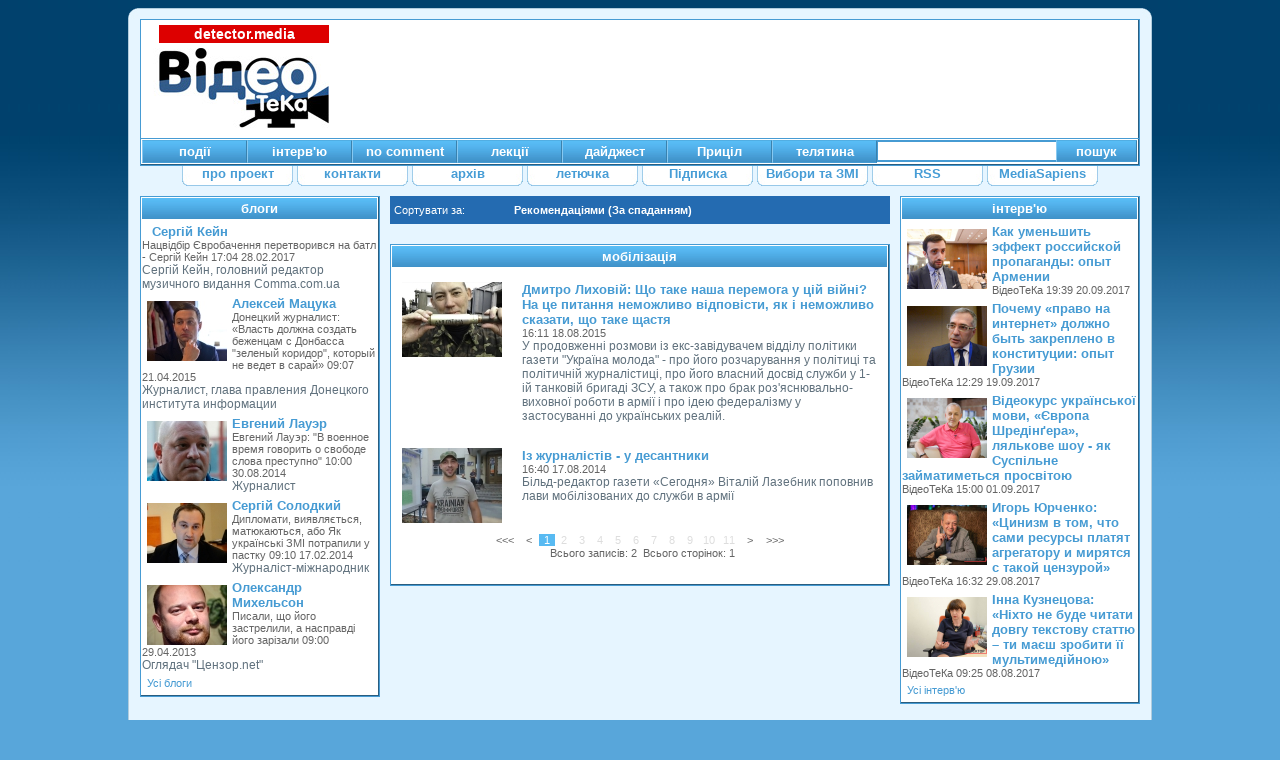

--- FILE ---
content_type: text/html; charset=UTF-8
request_url: http://oldvideo.detector.media/tags/3595-mobilizatsiia/asort/3/
body_size: 6882
content:





<!DOCTYPE html PUBLIC "-//W3C//DTD XHTML 1.0 Transitional//EN" "http://www.w3.org/TR/xhtml1/DTD/xhtml1-transitional.dtd">
<html>

<head>
	<meta http-equiv="content-type" content="text/html; charset=utf-8"/>
	<meta name="author" content="deamur"/>
    <link rel="icon" href="http://oldvideo.detector.media/img/systems/icon_videotk.ico" type="image/x-icon">
    <link rel="shortcut icon" href="http://oldvideo.detector.media/img/systems/icon_videotk.ico" type="image/x-icon">
	
	<link rel="stylesheet" type="text/css" media="all" href="http://oldvideo.detector.media/style.css"/>
	<link rel="stylesheet" type="text/css" media="all" href="http://oldvideo.detector.media/modules/exvid/class.exvid.css"/>	
	  
	
	<script src="http://oldvideo.detector.media/scripts/scripts.js" type="text/javascript"></script>
		
	
	<meta name="keywords" content="видео, вiдео, тренинг, журналист" />
	<title>мобілізація</title>
	
	
</head>

<body>

<center>
<table border="0" cellpadding="0" cellspacing="0" width="1024">
	<tr>
		
					<td class="left_top" width="11">
					</td>
					<td class="center_top">
					</td>
					<td class="right_top" width="11">
					</td> 

				
	</tr>
	<tr>
	<td class="left_left">

	</td>
	<td style="background:#e6f5ff;" align="center" valign="top">
		
<table border="0" cellpadding="0" cellspacing="0" width="1000">
	<tr>
		<td id="head">
			
<table border="0" cellpadding="0" cellspacing="0" width="100%">
	<tr>
		<td class="logo_blok">
		<style>
		.dop_tk_link{
		    background: #dd0000;
		        text-align: center;
		            width: 170px;
		                margin: 5px 0px 0px 18px;
		                    padding: 1px 0px 1px 0px;
		                    }
		                    .dop_tk_link a{
		                        color: #fff !important;
		                            font-size: 14px !important;
		                                font-weight: bold !important;
		                                    font-family: sans-serif !important;
		                                        text-decoration: none !important;
		                                            line-height: 16px !important;
		                                            }
		                                            .dop_tk_link a:hover{
		                                                color: #fff !important;
		                                                    font-size: 14px !important;
		                                                        font-weight: bold !important;
		                                                            font-family: sans-serif !important;
		                                                                text-decoration: none !important;
		                                                                    line-height: 16px !important;
		                                                                    }
		                                                                    </style>
		                                                                    <div class="dop_tk_link"><a href="http://detector.media">detector.media</a></div>
			<div class="logo"><a href="http://oldvideo.detector.media/"><img src="http://oldvideo.detector.media/img/systems/shablon/logo.jpg" alt="logo_videotk"/></a></div>
		</td>
		<td class="top_banner_blok"><div class="top_banner"><!--реклама--><div class="banner_zone">
				<div style="width:728px;height:90px;">
<!-- AdOcean -->
<div id="adoceanuayefmcjlnvo"></div>
<!-- AdOcean -->
</div>
				</div>	
			<!--реклама--></div>
		</td>
	</tr>
</table>			
	</td>
	</tr>
	<tr>
		<td class="blok" align="left">
				
			<table border="0" cellpadding="0" cellspacing="0">
	<tr>
		<td><table border="0" cellpadding="0" cellspacing="0" width="100%"><tr><td><a href="http://oldvideo.detector.media/razdel/podii/"  class="a_white"><div class="top_button">події</div></a></td><td><a href="http://oldvideo.detector.media/razdel/intervu/"  class="a_white"><div class="top_button">інтерв'ю</div></a></td><td><a href="http://oldvideo.detector.media/razdel/no_comment/"  class="a_white"><div class="top_button">no comment</div></a></td><td><a href="http://oldvideo.detector.media/razdel/lektsiyi/"  class="a_white"><div class="top_button">лекції</div></a></td><td><a href="http://oldvideo.detector.media/razdel/daidjest/"  class="a_white"><div class="top_button">дайджест</div></a></td><td><a href="http://oldvideo.detector.media/razdel/pritsil/"  class="a_white"><div class="top_button">Приціл</div></a></td><td><a href="http://oldvideo.detector.media/razdel/teliatina/"  class="a_white"><div class="top_button">телятина</div></a></td></tr></table>
			
	</td>
		<td align="center" valign="middle">
<form action="http://oldvideo.detector.media/" method="post">
<table border="0" cellpadding="0" cellspacing="0" bgcolor="#469bd3">
	<tr>
		<td class="search_blok">
			
			<input class="search_form" name="search"/>
			
		</td>
		<td class="search_button_block">
			<!--<input type="image" src="img/systems/shablon/line_blue.jpg" class="search_button"/>-->
			<input  class="search_button" type="submit" value="пошук" style="padding:0px;margin:0px;"/>

		</td>
	</tr>
</table>
</form>		</td>
	</tr>
</table>
			

		</td>
	</tr>
	
	<tr>
		<td align="center" valign="top"><table border="0" cellpadding="0" cellspacing="0"><tr><td><a href="http://oldvideo.detector.media/page/obaut"  class="a_blue"><div class="top_button2">про проект</div></a></td><td><a href="http://oldvideo.detector.media/page/kontakt"  class="a_blue"><div class="top_button2">контакти</div></a></td><td><a href="http://oldvideo.detector.media/razdel/archive/"  class="a_blue"><div class="top_button2">архів</div></a></td><td><a href="http://oldvideo.detector.media/razdel/letjuchka/"  class="a_blue"><div class="top_button2">летючка</div></a></td><td><a href="http://oldvideo.detector.media/subscribe/add/"  class="a_blue"><div class="top_button2">Підписка</div></a></td><td><a href="http://oldvideo.detector.media/razdel/vibori_ta_zmi/"  class="a_blue"><div class="top_button2">Вибори та ЗМІ</div></a></td><td><a href="http://oldvideo.detector.media/rss.php"  class="a_blue"><div class="top_button2">RSS</div></a></td><td><a href="http://osvita.mediasapiens.ua/"  class="a_blue"><div class="top_button2">MediaSapiens</div></a></td></tr></table>	
		</td>
	</tr>
	<tr>
		<td class="top_content" align="center" valign="top">
<table border="0" cellpadding="0" cellspacing="0" class="content">
	<tr>
		<td class="content_left"><!--реклама--><!--реклама--><!--блоги--><div class="blok"><table border="0" cellpadding="0" cellspacing="0" width="100%"><tr><td class="polosa" colspan="1"><a href="http://oldvideo.detector.media/razdel/blogi/">блоги</a></td></tr><tr>
								<td class="showr_blok" width="100%">
									<table border="0" cellpadding="0" cellspacing="0" align="left">
										<tr>
											<td colspan="3" height="5">
												
											</td>
										</tr>
										<tr>
										<td width="5">
												
											</td>
											<td>
												<a href="http://oldvideo.detector.media/show/blogi/2636-natsvidbir_evrobachennia_peretvorivsia_na_batl_-_sergiij_keijn_28.02.2017"><img class="img_showr" src="http://oldvideo.detector.media/img/avators/80x80/0.jpg" alt="" /></a>
											</td>
											<td width="5">
												
											</td>
										</tr>
										</table>
										
										<a href="http://oldvideo.detector.media/show/blogi/2636-natsvidbir_evrobachennia_peretvorivsia_na_batl_-_sergiij_keijn_28.02.2017"><div class="showr_name">
											Сергій Кейн
										</div></a>
										<div class="showr_date">
											Нацвідбір Євробачення перетворився на батл - Сергій Кейн 17:04 28.02.2017
										</div>	<div class="showr_shorttxt">
											Сергій Кейн, головний редактор музичного видання Comma.com.ua
										</div>	
										
										
										</td></tr><tr>
								<td class="showr_blok" width="100%">
									<table border="0" cellpadding="0" cellspacing="0" align="left">
										<tr>
											<td colspan="3" height="5">
												
											</td>
										</tr>
										<tr>
										<td width="5">
												
											</td>
											<td>
												<a href="http://oldvideo.detector.media/show/blogi/2369-donetskiij_zhurnalist_vlast_dolzhna_sozdat_bezhentsam_s_donbassa_zelenyij_koridor_kotoryij_ne_vedet_v_saraij_21.04.2015"><img class="img_showr" src="http://oldvideo.detector.media/img/avators/80x80/212.jpg" alt="" /></a>
											</td>
											<td width="5">
												
											</td>
										</tr>
										</table>
										
										<a href="http://oldvideo.detector.media/show/blogi/2369-donetskiij_zhurnalist_vlast_dolzhna_sozdat_bezhentsam_s_donbassa_zelenyij_koridor_kotoryij_ne_vedet_v_saraij_21.04.2015"><div class="showr_name">
											Алексей Мацука
										</div></a>
										<div class="showr_date">
											Донецкий журналист: «Власть должна создать беженцам с Донбасса &quot;зеленый коридор&quot;, который не ведет в сарай» 09:07 21.04.2015
										</div>	<div class="showr_shorttxt">
											Журналист, глава правления Донецкого института информации
										</div>	
										
										
										</td></tr><tr>
								<td class="showr_blok" width="100%">
									<table border="0" cellpadding="0" cellspacing="0" align="left">
										<tr>
											<td colspan="3" height="5">
												
											</td>
										</tr>
										<tr>
										<td width="5">
												
											</td>
											<td>
												<a href="http://oldvideo.detector.media/show/blogi/2156-evgeniij_laujer_v_voennoe_vremia_govorit_o_svobode_slova_prestupno_30.08.2014"><img class="img_showr" src="http://oldvideo.detector.media/img/avators/80x80/211.jpg" alt="" /></a>
											</td>
											<td width="5">
												
											</td>
										</tr>
										</table>
										
										<a href="http://oldvideo.detector.media/show/blogi/2156-evgeniij_laujer_v_voennoe_vremia_govorit_o_svobode_slova_prestupno_30.08.2014"><div class="showr_name">
											Евгений Лауэр
										</div></a>
										<div class="showr_date">
											Евгений Лауэр: &quot;В военное время говорить о свободе слова преступно&quot; 10:00 30.08.2014
										</div>	<div class="showr_shorttxt">
											Журналист
										</div>	
										
										
										</td></tr><tr>
								<td class="showr_blok" width="100%">
									<table border="0" cellpadding="0" cellspacing="0" align="left">
										<tr>
											<td colspan="3" height="5">
												
											</td>
										</tr>
										<tr>
										<td width="5">
												
											</td>
											<td>
												<a href="http://oldvideo.detector.media/show/blogi/1864-diplomati_viiavliaetsia_matjukajutsia_abo_iak_ukrayinski_zmi_potrapili_u_pastku_17.02.2014"><img class="img_showr" src="http://oldvideo.detector.media/img/avators/80x80/202.jpg" alt="" /></a>
											</td>
											<td width="5">
												
											</td>
										</tr>
										</table>
										
										<a href="http://oldvideo.detector.media/show/blogi/1864-diplomati_viiavliaetsia_matjukajutsia_abo_iak_ukrayinski_zmi_potrapili_u_pastku_17.02.2014"><div class="showr_name">
											Сергій Солодкий
										</div></a>
										<div class="showr_date">
											Дипломати, виявляється, матюкаються, або Як українські ЗМІ потрапили у пастку 09:10 17.02.2014
										</div>	<div class="showr_shorttxt">
											Журналіст-міжнародник
										</div>	
										
										
										</td></tr><tr>
								<td class="showr_blok" width="100%">
									<table border="0" cellpadding="0" cellspacing="0" align="left">
										<tr>
											<td colspan="3" height="5">
												
											</td>
										</tr>
										<tr>
										<td width="5">
												
											</td>
											<td>
												<a href="http://oldvideo.detector.media/show/blogi/1472-pisali_wo_ijogo_zastrelili_a_naspravdi_ijogo_zarizali_29.04.2013"><img class="img_showr" src="http://oldvideo.detector.media/img/avators/80x80/186.jpg" alt="" /></a>
											</td>
											<td width="5">
												
											</td>
										</tr>
										</table>
										
										<a href="http://oldvideo.detector.media/show/blogi/1472-pisali_wo_ijogo_zastrelili_a_naspravdi_ijogo_zarizali_29.04.2013"><div class="showr_name">
											Олександр Михельсон
										</div></a>
										<div class="showr_date">
											Писали, що його застрелили, а насправді його зарізали 09:00 29.04.2013
										</div>	<div class="showr_shorttxt">
											Оглядач &quot;Цензор.net&quot;
										</div>	
										
										
										</td></tr><tr><td colspan="1" align="left" class="all_url"><a href="http://oldvideo.detector.media/razdel/blogi/">Усі блоги</a></td></tr></table></div><div class="white_polosa">&nbsp;</div><!--блоги--><!--реклама--><!--реклама--><div class="white_polosa"></div><div class="white_polosa"></div>
			

			
		</td>
		<td class="vertical_line">
		</td>
		<td class="content_center" align="center" valign="top">
        
        <div class="sortBlk">
        <div class="sortTitle">Сортувати за:</div>
        <div class="sortSet">Рекомендаціями (За спаданням)</div>
        <div class="sortList">
        <div><a href="http://oldvideo.detector.media/tags/3595-mobilizatsiia/">Датою (За спаданням)</a></div>
        <div><a href="http://oldvideo.detector.media/tags/3595-mobilizatsiia/asort/4/">Датою (За зростанням)</a></div>
        <div><a href="http://oldvideo.detector.media/tags/3595-mobilizatsiia/asort/1/">Переглядами (За спаданням)</a></div>
        <div><a href="http://oldvideo.detector.media/tags/3595-mobilizatsiia/asort/5/">Переглядами (За зростанням)</a></div>
        <div><a href="http://oldvideo.detector.media/tags/3595-mobilizatsiia/asort/2/">Рейтингом (За спаданням)</a></div>
        <div><a href="http://oldvideo.detector.media/tags/3595-mobilizatsiia/asort/6/">Рейтингом (За зростанням)</a></div>
        <div><a href="http://oldvideo.detector.media/tags/3595-mobilizatsiia/asort/3/">Рекомендаціями (За спаданням)</a></div>
        <div><a href="http://oldvideo.detector.media/tags/3595-mobilizatsiia/asort/7/">Рекомендаціями (За зростанням)</a></div>
        </div>
        
        </div>
        
        <div class="white_polosa"></div><div class="blok"><table border="0" cellpadding="0" cellspacing="0" width="100%"><tr><td class="polosa" colspan="1">мобілізація</td></tr><tr>
								<td class="showr_blok" width="100%" align="left">
									<table border="0" cellpadding="0" cellspacing="0">

										<tr>
											<td class="blok_prev_img" style="padding: 10px ;">
												<a href="http://oldvideo.detector.media/show/intervu/2455-dmitro_lihoviij_wo_take_nasha_peremoga_u_tsiij_viijni_na_tse_pitannia_nemozhlivo_vidpovisti_iak_i_nemozhlivo_skazati_wo_take_wastia_18.08.2015"><img class="img_showr" src="http://oldvideo.detector.media/img/statia/100x100/2759.jpg" alt="" /></a>
											</td>
											<td class="blok_prev_txt" style="padding: 10px ;"><div class="showr_name">
												<a href="http://oldvideo.detector.media/show/intervu/2455-dmitro_lihoviij_wo_take_nasha_peremoga_u_tsiij_viijni_na_tse_pitannia_nemozhlivo_vidpovisti_iak_i_nemozhlivo_skazati_wo_take_wastia_18.08.2015">Дмитро Лиховій: Що таке наша перемога у цій війні? На це питання неможливо відповісти, як і неможливо сказати, що таке щастя</a></div><div class="showr_date">
													16:11 18.08.2015
												</div><div class="showr_shorttxt">
													У продовженні розмови із екс-завідувачем відділу політики газети &quot;Україна молода&quot; - про його розчарування у політиці та політичній журналістиці, про його власний досвід служби у 1-ій танковій бригаді ЗСУ, а також про брак роз&#039;яснювально-виховної роботи в армії і про ідею федералізму у застосуванні до українських реалій.
												</div></td>
										</tr>
										</table>
										</td></tr><tr>
								<td class="showr_blok" width="100%" align="left">
									<table border="0" cellpadding="0" cellspacing="0">

										<tr>
											<td class="blok_prev_img" style="padding: 10px ;">
												<a href="http://oldvideo.detector.media/show/daidjest/2143-iz_zhurnalistiv_-_u_desantniki_17.08.2014"><img class="img_showr" src="http://oldvideo.detector.media/img/statia/100x100/2438.jpg" alt="" /></a>
											</td>
											<td class="blok_prev_txt" style="padding: 10px ;"><div class="showr_name">
												<a href="http://oldvideo.detector.media/show/daidjest/2143-iz_zhurnalistiv_-_u_desantniki_17.08.2014">Із журналістів - у десантники</a></div><div class="showr_date">
													16:40 17.08.2014
												</div><div class="showr_shorttxt">
													Більд-редактор газети «Сегодня» Віталій Лазебник поповнив лави мобілізованих до служби в армії
												</div></td>
										</tr>
										</table>
										</td></tr><tr><td colspan="1" align="center" valign="top" height="50"><table cellpadding="0" cellspacing="1" border="0" width="300">
						<tr align="center" valign="middle"><td width="20"><div title="На першу сторінку" style="padding: 0px 5px 0px 5px;">&#060;&#060;&#060;</div></td><td width="20"><div title="На одну назад" style="padding: 0px 5px 0px 5px;">&#060;</div></td><td width="20" style="background:#58baf2;" ><div style="width:100%;color: #ffffff;cursor:default;"  >1</div></td><td width="20" style="" ><div style="width:100%;color: #DDDDDD;cursor:default;" onmouseover="this.style.backgroundColor='#ffffff'" onmouseout="this.style.backgroundColor=''" >2</div></td><td width="20" style="" ><div style="width:100%;color: #DDDDDD;cursor:default;" onmouseover="this.style.backgroundColor='#ffffff'" onmouseout="this.style.backgroundColor=''" >3</div></td><td width="20" style="" ><div style="width:100%;color: #DDDDDD;cursor:default;" onmouseover="this.style.backgroundColor='#ffffff'" onmouseout="this.style.backgroundColor=''" >4</div></td><td width="20" style="" ><div style="width:100%;color: #DDDDDD;cursor:default;" onmouseover="this.style.backgroundColor='#ffffff'" onmouseout="this.style.backgroundColor=''" >5</div></td><td width="20" style="" ><div style="width:100%;color: #DDDDDD;cursor:default;" onmouseover="this.style.backgroundColor='#ffffff'" onmouseout="this.style.backgroundColor=''" >6</div></td><td width="20" style="" ><div style="width:100%;color: #DDDDDD;cursor:default;" onmouseover="this.style.backgroundColor='#ffffff'" onmouseout="this.style.backgroundColor=''" >7</div></td><td width="20" style="" ><div style="width:100%;color: #DDDDDD;cursor:default;" onmouseover="this.style.backgroundColor='#ffffff'" onmouseout="this.style.backgroundColor=''" >8</div></td><td width="20" style="" ><div style="width:100%;color: #DDDDDD;cursor:default;" onmouseover="this.style.backgroundColor='#ffffff'" onmouseout="this.style.backgroundColor=''" >9</div></td><td width="20" style="" ><div style="width:100%;color: #DDDDDD;cursor:default;" onmouseover="this.style.backgroundColor='#ffffff'" onmouseout="this.style.backgroundColor=''" >10</div></td><td width="20" style="" ><div style="width:100%;color: #DDDDDD;cursor:default;" onmouseover="this.style.backgroundColor='#ffffff'" onmouseout="this.style.backgroundColor=''" >11</div></td><td width="20"><div title="Далі" style="padding: 0px 5px 0px 5px;">&#062;</div></td><td width="20"><div title="На останню сторінку"  style="padding: 0px 5px 0px 5px;">&#062;&#062;&#062;</div></td></tr></table>
						<table cellpadding="0" cellspacing="0" border="0" width="300">
									<tr valign="middle">
										<td width="50%" align="right">
											Всього записів: 2&nbsp; 
										</td>
										
										<td align="left">
											&nbsp;Всього сторінок: 1
										</td>
									</tr>
								</table>
						</td></tr></table></div><!--реклама--><div class="banner_zone">
				
				</div>	
			<!--реклама-->
		</td>
		<td class="vertical_line">
		</td>
		<td class="content_right"><!--intervu--><div style="max-width:240px;"><div class="blok"><table border="0" cellpadding="0" cellspacing="0" width="100%"><tr><td class="polosa" colspan="1"><a href="http://oldvideo.detector.media/razdel/intervu/">інтерв'ю</a></td></tr><tr>
								<td class="showr_blok" width="100%">
									<table border="0" cellpadding="0" cellspacing="0" align="left">
										<tr>
											<td colspan="3" height="5">
												
											</td>
										</tr>
										<tr>
										<td width="5">
												
											</td>
											<td>
												<a href="http://oldvideo.detector.media/show/intervu/2701-kak_umenshit_jeffekt_rossiijskoij_propagandy_opyt_armenii_20.09.2017"><img class="img_showr" src="http://oldvideo.detector.media/img/statia/80x80/3033.jpg" alt="" /></a>
											</td>
											<td width="5">
												
											</td>
										</tr>
										</table>
										
										<a href="http://oldvideo.detector.media/show/intervu/2701-kak_umenshit_jeffekt_rossiijskoij_propagandy_opyt_armenii_20.09.2017"><div class="showr_name">
											Как уменьшить эффект российской пропаганды: опыт Армении
										</div></a>
										<div class="showr_date">
											ВідеоТеКа 19:39 20.09.2017
										</div>	
										
										
										</td></tr><tr>
								<td class="showr_blok" width="100%">
									<table border="0" cellpadding="0" cellspacing="0" align="left">
										<tr>
											<td colspan="3" height="5">
												
											</td>
										</tr>
										<tr>
										<td width="5">
												
											</td>
											<td>
												<a href="http://oldvideo.detector.media/show/intervu/2700-pochemu_pravo_na_internet_dolzhno_byt_zakrepleno_v_konstitutsii_opyt_gruzii_19.09.2017"><img class="img_showr" src="http://oldvideo.detector.media/img/statia/80x80/3032.jpg" alt="" /></a>
											</td>
											<td width="5">
												
											</td>
										</tr>
										</table>
										
										<a href="http://oldvideo.detector.media/show/intervu/2700-pochemu_pravo_na_internet_dolzhno_byt_zakrepleno_v_konstitutsii_opyt_gruzii_19.09.2017"><div class="showr_name">
											Почему «право на интернет» должно быть закреплено в конституции: опыт Грузии
										</div></a>
										<div class="showr_date">
											ВідеоТеКа 12:29 19.09.2017
										</div>	
										
										
										</td></tr><tr>
								<td class="showr_blok" width="100%">
									<table border="0" cellpadding="0" cellspacing="0" align="left">
										<tr>
											<td colspan="3" height="5">
												
											</td>
										</tr>
										<tr>
										<td width="5">
												
											</td>
											<td>
												<a href="http://oldvideo.detector.media/show/intervu/2697-videokurs_ukrayinskoyi_movi_evropa_shredingera_lialkove_shou_-_iak_suspilne_zaijmatimetsia_prosvitoju_01.09.2017"><img class="img_showr" src="http://oldvideo.detector.media/img/statia/80x80/3029.jpg" alt="" /></a>
											</td>
											<td width="5">
												
											</td>
										</tr>
										</table>
										
										<a href="http://oldvideo.detector.media/show/intervu/2697-videokurs_ukrayinskoyi_movi_evropa_shredingera_lialkove_shou_-_iak_suspilne_zaijmatimetsia_prosvitoju_01.09.2017"><div class="showr_name">
											Відеокурс української мови, «Європа Шредінґера», лялькове шоу - як Суспільне займатиметься просвітою
										</div></a>
										<div class="showr_date">
											ВідеоТеКа 15:00 01.09.2017
										</div>	
										
										
										</td></tr><tr>
								<td class="showr_blok" width="100%">
									<table border="0" cellpadding="0" cellspacing="0" align="left">
										<tr>
											<td colspan="3" height="5">
												
											</td>
										</tr>
										<tr>
										<td width="5">
												
											</td>
											<td>
												<a href="http://oldvideo.detector.media/show/intervu/2695-igor_jurchenko_tsinizm_v_tom_chto_sami_resursy_platiat_agregatoru_i_miriatsia_s_takoij_tsenzuroij_29.08.2017"><img class="img_showr" src="http://oldvideo.detector.media/img/statia/80x80/3027.jpg" alt="" /></a>
											</td>
											<td width="5">
												
											</td>
										</tr>
										</table>
										
										<a href="http://oldvideo.detector.media/show/intervu/2695-igor_jurchenko_tsinizm_v_tom_chto_sami_resursy_platiat_agregatoru_i_miriatsia_s_takoij_tsenzuroij_29.08.2017"><div class="showr_name">
											Игорь Юрченко: «Цинизм в том, что сами ресурсы платят агрегатору и мирятся с такой цензурой»
										</div></a>
										<div class="showr_date">
											ВідеоТеКа 16:32 29.08.2017
										</div>	
										
										
										</td></tr><tr>
								<td class="showr_blok" width="100%">
									<table border="0" cellpadding="0" cellspacing="0" align="left">
										<tr>
											<td colspan="3" height="5">
												
											</td>
										</tr>
										<tr>
										<td width="5">
												
											</td>
											<td>
												<a href="http://oldvideo.detector.media/show/intervu/2690-inna_kuznetsova_nihto_ne_bude_chitati_dovgu_tekstovu_stattju_-_ti_maesh_zrobiti_yiyi_multimediijnoju_08.08.2017"><img class="img_showr" src="http://oldvideo.detector.media/img/statia/80x80/3022.jpg" alt="" /></a>
											</td>
											<td width="5">
												
											</td>
										</tr>
										</table>
										
										<a href="http://oldvideo.detector.media/show/intervu/2690-inna_kuznetsova_nihto_ne_bude_chitati_dovgu_tekstovu_stattju_-_ti_maesh_zrobiti_yiyi_multimediijnoju_08.08.2017"><div class="showr_name">
											Інна Кузнецова: «Ніхто не буде читати довгу текстову статтю – ти маєш зробити її мультимедійною»
										</div></a>
										<div class="showr_date">
											ВідеоТеКа 09:25 08.08.2017
										</div>	
										
										
										</td></tr><tr><td colspan="1" align="left" class="all_url"><a href="http://oldvideo.detector.media/razdel/intervu/">Усі інтерв'ю</a></td></tr></table></div><div class="white_polosa">&nbsp;</div></div>
			<!--intervu--><div class="white_polosa"></div><!--реклама--><div class="banner_zone">
				
				</div>	
			<!--реклама-->
			<div class="white_polosa"></div>
			<!--реклама-->
			<!--реклама-->
		</td>
	</tr>
</table>	
<div class="white_polosa"></div>	
		</td>
	</tr>
	
</table>
</td>
<td class="right_right">
</td>
</tr>
<tr>
	<td colspan="3"><table border="0" cellpadding="0" cellspacing="5" align="center" class="menu_bottom"><tr><td><a href="http://oldvideo.detector.media/razdel/tb_biblioteka/" class="white">ТБ бібліотека</a></td><td width="1" bgcolor="white"></td><td><a href="http://oldvideo.detector.media/page/obaut" class="white">про проект</a></td><td width="1" bgcolor="white"></td><td><a href="http://oldvideo.detector.media/page/kontakt" class="white">контакти</a></td><td width="1" bgcolor="white"></td><td><a href="http://oldvideo.detector.media/razdel/blogi/" class="white">блоги</a></td><td width="1" bgcolor="white"></td><td><a href="http://oldvideo.detector.media/razdel/archive/" class="white">архів</a></td><td width="1" bgcolor="white"></td><td><a href="http://oldvideo.detector.media/razdel/anonce/" class="white">анонси</a></td><td width="1" bgcolor="white"></td><td><a href="http://oldvideo.detector.media/razdel/podii/" class="white">події</a></td><td width="1" bgcolor="white"></td><td><a href="http://oldvideo.detector.media/razdel/masterclass/" class="white">майстер-класи</a></td><td width="1" bgcolor="white"></td><td><a href="http://oldvideo.detector.media/razdel/no_comment/" class="white">no comment</a></td><td width="1" bgcolor="white"></td><td><a href="http://oldvideo.detector.media/subscribe/add/" class="white">Підписка</a></td><td width="1" bgcolor="white"></td><td><a href="http://oldvideo.detector.media/razdel/pilot/" class="white">пілот+</a></td><td width="1" bgcolor="white"></td><td><a href="http://oldvideo.detector.media/razdel/daidjest/" class="white">дайджест</a></td><td width="1" bgcolor="white"></td><td><a href="http://oldvideo.detector.media/razdel/vibori_ta_zmi/" class="white">Вибори та ЗМІ</a></td><td width="1" bgcolor="white"></td><td><a href="http://oldvideo.detector.media/razdel/teliatina/" class="white">телятина</a></td><td width="1" bgcolor="white"></td><td><a href="http://oldvideo.detector.media/admin" class="white">вхід</a></td></tr></table>
	
	</td>
</tr>
<tr>
	<td colspan="3" height="35" align="center" valign="middle"><!--реклама--><div class="banner_zone">
				<!--bigmir)net TOP 100-->
<script type="text/javascript" language="javascript"><!--
bmN=navigator,bmD=document,bmD.cookie='b=b',i=0,bs=[],bm={v:16944539,s:16944539,t:3,c:bmD.cookie?1:0,n:Math.round((Math.random()* 1000000)),w:0};
for(var f=self;f!=f.parent;f=f.parent)bm.w++;
try{if(bmN.plugins&&bmN.mimeTypes.length&&(x=bmN.plugins['Shockwave Flash']))bm.m=parseInt(x.description.replace(/([a-zA-Z]|\s)+/,''));
else for(var f=3;f<20;f++)if(eval('new ActiveXObject("ShockwaveFlash.ShockwaveFlash.'+f+'")'))bm.m=f}catch(e){;}
try{bm.y=bmN.javaEnabled()?1:0}catch(e){;}
try{bmS=screen;bm.v^=bm.d=bmS.colorDepth||bmS.pixelDepth;bm.v^=bm.r=bmS.width}catch(e){;}
r=bmD.referrer.replace(/^w+:\/\//,'');if(r&&r.split('/')[0]!=window.location.host){bm.f=escape(r).slice(0,400);bm.v^=r.length}
bm.v^=window.location.href.length;for(var x in bm) if(/^[vstcnwmydrf]$/.test(x)) bs[i++]=x+bm[x];
bmD.write('<a href="http://top.bigmir.net/report/16944539/" target="_blank" onClick="img=new Image();img.src="//www.bigmir.net/?cl=16944539";"><img src="//c.bigmir.net/?'+bs.join('&')+'"  width="88" height="31" border="0" alt="bigmir)net TOP 100" title="bigmir)net TOP 100"></a>');
//-->
</script>
<noscript>
<a href="http://top.bigmir.net/report/16944539/" target="_blank"><img src="//c.bigmir.net/?v16944539&s16944539&t3" width="88" height="31" alt="bigmir)net TOP 100" title="bigmir)net TOP 100" border="0" /></a>
</noscript>
<!--bigmir)net TOP 100-->



<!-- I.UA counter --><a href="http://catalog.i.ua/stat/118193/" target="_blank" onclick="this.href='http://catalog.i.ua/stat/118193/';" title="Rated by I.UA">
<script type="text/javascript"><!--
iS='http'+(window.location.protocol=='https:'?'s':'')+
'://r.i.ua/s?u118193&p117&n'+Math.random();
iD=document;if(!iD.cookie)iD.cookie="b=b; path=/";if(iD.cookie)iS+='&c1';
iS+='&d'+(screen.colorDepth?screen.colorDepth:screen.pixelDepth)
+"&w"+screen.width+'&h'+screen.height;
iT=iR=iD.referrer.replace(iP=/^[a-z]*:\/\//,'');iH=window.location.href.replace(iP,'');
((iI=iT.indexOf('/'))!=-1)?(iT=iT.substring(0,iI)):(iI=iT.length);
if(iT!=iH.substring(0,iI))iS+='&f'+escape(iR);
iS+='&r'+escape(iH);
iD.write('<img src="'+iS+'" border="0" width="88" height="31" />');
//--></script></a><!-- End of I.UA counter -->








<!-- I.UA counter DM--><a href="http://catalog.i.ua/stat/201273/main" target="_blank" onclick="this.href='http://catalog.i.ua/stat/201273/main';" title="Rated by I.UA">
<script type="text/javascript"><!--
iS='http'+(window.location.protocol=='https:'?'s':'')+
'://r.i.ua/s?u201273&p257&n'+Math.random();
iD=document;if(!iD.cookie)iD.cookie="b=b; path=/";if(iD.cookie)iS+='&c1';
iS+='&d'+(screen.colorDepth?screen.colorDepth:screen.pixelDepth)
+"&w"+screen.width+'&h'+screen.height;
iT=iR=iD.referrer.replace(iP=/^[a-z]*:\/\//,'');iH=window.location.href.replace(iP,'');
((iI=iT.indexOf('/'))!=-1)?(iT=iT.substring(0,iI)):(iI=iT.length);
if(iT!=iH.substring(0,iI))iS+='&f'+escape(iR);
iS+='&r'+escape(iH);
iD.write('<img src="'+iS+'" border="0" width="88" height="31" />');
//--></script></a><!-- End of I.UA counter DM-->






<div style="font-size: 9px;color: #000000;margin: 0px;">Громадська організація &laquo;Детектор медіа&raquo; © з 2010 року. Всі права застережено.</div>













				</div>	
			<!--реклама-->
	
	</td>
</tr>
</table>
</center>
</body>
</html>